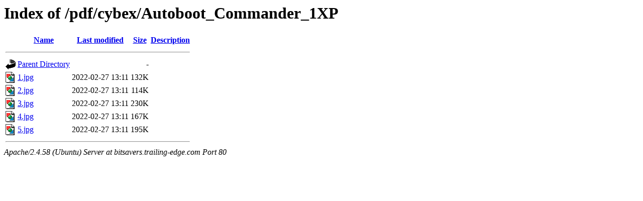

--- FILE ---
content_type: text/html;charset=UTF-8
request_url: http://bitsavers.trailing-edge.com/pdf/cybex/Autoboot_Commander_1XP/?C=D;O=A
body_size: 905
content:
<!DOCTYPE HTML PUBLIC "-//W3C//DTD HTML 3.2 Final//EN">
<html>
 <head>
  <title>Index of /pdf/cybex/Autoboot_Commander_1XP</title>
 </head>
 <body>
<h1>Index of /pdf/cybex/Autoboot_Commander_1XP</h1>
  <table>
   <tr><th valign="top"><img src="/icons/blank.gif" alt="[ICO]"></th><th><a href="?C=N;O=A">Name</a></th><th><a href="?C=M;O=A">Last modified</a></th><th><a href="?C=S;O=A">Size</a></th><th><a href="?C=D;O=D">Description</a></th></tr>
   <tr><th colspan="5"><hr></th></tr>
<tr><td valign="top"><img src="/icons/back.gif" alt="[PARENTDIR]"></td><td><a href="/pdf/cybex/">Parent Directory</a></td><td>&nbsp;</td><td align="right">  - </td><td>&nbsp;</td></tr>
<tr><td valign="top"><img src="/icons/image2.gif" alt="[IMG]"></td><td><a href="1.jpg">1.jpg</a></td><td align="right">2022-02-27 13:11  </td><td align="right">132K</td><td>&nbsp;</td></tr>
<tr><td valign="top"><img src="/icons/image2.gif" alt="[IMG]"></td><td><a href="2.jpg">2.jpg</a></td><td align="right">2022-02-27 13:11  </td><td align="right">114K</td><td>&nbsp;</td></tr>
<tr><td valign="top"><img src="/icons/image2.gif" alt="[IMG]"></td><td><a href="3.jpg">3.jpg</a></td><td align="right">2022-02-27 13:11  </td><td align="right">230K</td><td>&nbsp;</td></tr>
<tr><td valign="top"><img src="/icons/image2.gif" alt="[IMG]"></td><td><a href="4.jpg">4.jpg</a></td><td align="right">2022-02-27 13:11  </td><td align="right">167K</td><td>&nbsp;</td></tr>
<tr><td valign="top"><img src="/icons/image2.gif" alt="[IMG]"></td><td><a href="5.jpg">5.jpg</a></td><td align="right">2022-02-27 13:11  </td><td align="right">195K</td><td>&nbsp;</td></tr>
   <tr><th colspan="5"><hr></th></tr>
</table>
<address>Apache/2.4.58 (Ubuntu) Server at bitsavers.trailing-edge.com Port 80</address>
<script defer src="https://static.cloudflareinsights.com/beacon.min.js/vcd15cbe7772f49c399c6a5babf22c1241717689176015" integrity="sha512-ZpsOmlRQV6y907TI0dKBHq9Md29nnaEIPlkf84rnaERnq6zvWvPUqr2ft8M1aS28oN72PdrCzSjY4U6VaAw1EQ==" data-cf-beacon='{"version":"2024.11.0","token":"f9d23fdfdbee4b6381463984a2a355aa","r":1,"server_timing":{"name":{"cfCacheStatus":true,"cfEdge":true,"cfExtPri":true,"cfL4":true,"cfOrigin":true,"cfSpeedBrain":true},"location_startswith":null}}' crossorigin="anonymous"></script>
</body></html>
